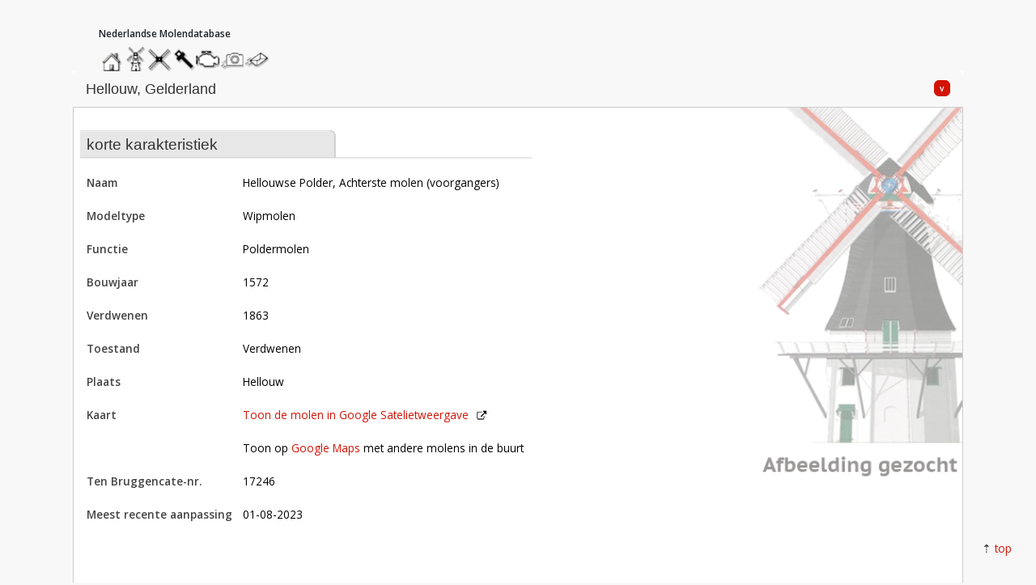

--- FILE ---
content_type: text/html; charset=utf-8
request_url: https://www.molendatabase.nl/molens/ten-bruggencate-nr-17246
body_size: 2766
content:
<!DOCTYPE html>
<html lang="nl">
<head>
<meta charset="UTF-8">
<meta content="Javinto" name="author">
<meta content="width=device-width,initial-scale=1" name="viewport">
<meta name="csrf-param" content="authenticity_token" />
<meta name="csrf-token" content="FXkclKHitN17TOiSIJaih-_9z8ZDLKsDT2nq5PB8x1v14PfoppBJ7UlwEWPxSEPrSYKY-nrVSLFCQ0W1nBEsCA" />
<meta name="csp-nonce" content="a1d85552a635bac32b8d74f204e505f0" />
<meta content="De eerste en tweede molen op deze plek werden respectievelijk in 1572 en 1627 tijdens een overstroming door kruiend ijs verwoest. De derde molen..." name="description">
<link href="https://www.molendatabase.nl/molens/ten-bruggencate-nr-17246" rel="canonical">
<meta content="De Nederlandse Molendatabase" property="og:site_name">
<meta content="article" property="og:type">
<meta content="https://www.molendatabase.nl/molens/ten-bruggencate-nr-17246" property="og:url">
<meta content="Molen Hellouwse Polder, Achterste molen (voorgangers), Hellouw" property="og:title">
<meta content="De eerste en tweede molen op deze plek werden respectievelijk in 1572 en 1627 tijdens een overstroming door kruiend ijs verwoest. De derde molen..." property="og:description">
<script type="application/ld+json">
{
  "@context": "http://www.schema.org", 
  "@type": "Article", 
  "name": "Molen Hellouwse Polder, Achterste molen (voorgangers), Hellouw", 
  "alternateName": "Molens in Nederland | Molen Hellouwse Polder, Achterste molen (voorgangers), Hellouw", 
  "image": "", 
  "description": "De eerste en tweede molen op deze plek werden respectievelijk in 1572 en 1627 tijdens een overstroming door kruiend ijs verwoest. De derde molen...", 
  "url": "https://www.molendatabase.nl/molens/ten-bruggencate-nr-17246"
}

</script>

<title>
Molen Hellouwse Polder, Achterste molen (voorgangers), Hellouw
 | 
Nederlandse Molendatabase
</title>

<link rel="apple-touch-icon" sizes="180x180" href="/assets/favicon/apple-touch-icon-b5a33119.png">
<link rel="icon" type="image/png" sizes="32x32" href="/assets/favicon/favicon-32x32-b77c6b67.png">
<link rel="icon" type="image/png" sizes="16x16" href="/assets/favicon/favicon-16x16-dea9abbb.png">
<link rel="manifest" href="/favicon/webmanifest.json" />
<link rel="mask-icon" href="/assets/favicon/safari-pinned-tab-9deefb7e.svg" color="#5bbad5">
<link rel="shortcut icon" href="/assets/favicon/favicon-ae87af92.ico">
<meta name="msapplication-TileColor" content="#da532c">
<meta name="msapplication-config" content="/favicon/browserconfig.xml">
<meta name="theme-color" content="#ffffff">

<link rel="preload" href="https://fonts.googleapis.com/css2?family=Open+Sans:wght@300;400;600&amp;display=swap" as="style">
<link rel="stylesheet" href="https://fonts.googleapis.com/css2?family=Open+Sans:wght@300;400;600&amp;display=swap" nonce="a1d85552a635bac32b8d74f204e505f0" />
<link rel="stylesheet" href="/assets/application-5c29a7cb.css" data-turbo-track="reload" nonce="a1d85552a635bac32b8d74f204e505f0" />
<script src="https://unpkg.com/@googlemaps/markerclusterer/dist/index.min.js" nonce="a1d85552a635bac32b8d74f204e505f0"></script>
<script src="/assets/application-69c2fd8d.js" data-turbo-track="reload" nonce="a1d85552a635bac32b8d74f204e505f0" defer="defer" type="module"></script>
</head>
<body class="javinto mills show" data-controller="bootstrap timeout" data-timeout-period-value="1800">
<a id="top"></a>
<nav aria-label="beheermenu" class="navbar navbar-light d-none d-lg-flex navbar-expand-lg" id="sys_menu">
<div class="container-fluid">
</div>
</nav>

<div class="container wrapper">
<header>
<a class="home_logo" href="/" title="klik hier om naar de homepage te gaan">
<span class="visually-hidden">home</span>
</a>
<h2 class="visually-hidden" id="main_menu_title_">hoofdmenu</h2>
<nav aria-labelledby="main_menu_title_" class="main_menu_nav" id="main_menu_nav_">
<ul>
<li class="home"><a title="home" href="/">home</a></li>
<li class="mills"><a title="molendatabase" href="/molens/dashboard">molendatabase</a></li>
<li class="blades"><a title="roedendatabase" href="/roeden/dashboard">roedendatabase</a></li>
<li class="shafts"><a title="assendatabase" href="/assen/dashboard">assendatabase</a></li>
<li class="motors"><a title="motorendatabase" href="/motoren/dashboard">motorendatabase</a></li>
<li class="photo"><a title="stuur een foto" rel="noindex nofollow" href="/molens/ten-bruggencate-nr-17246/foto-inzending/nieuw">stuur een foto</a></li>
<li class="contact"><a title="stuur een bericht" rel="noindex nofollow" href="/molens/ten-bruggencate-nr-17246/tekstbijdrage/nieuw">stuur een bericht</a></li>
</ul>
</nav>


<div id="flash_messages">
</div>

</header>
<main class="body-content disappeared">
<div class="gotop"><a href="#top">top</a></div>
<h1 class="visually-hidden">Molen Hellouwse Polder, Achterste molen (voorgangers), Hellouw</h1>
<section class="mill mill--summary">
<div class="card record record-show mill with_pagination">
<div class="card-header">
<div class="record-info d-flex justify-content-start">
<h2 class="card-title">Hellouw, Gelderland
</h2><div class="record-status ms-auto"><span class="badge state text-bg-info" title="">v</span>
</div>
</div>
</div>
<div class="card-body">
<article class="container photo">
<div class="row">
<div class="col-12 col-lg-7 mill-summary">
<dl class="horizontal">
<div class="attrib">
<h3 class="intro">korte karakteristiek</h3>
</div>
<div class="attrib">
<dt>naam</dt>
<dd>Hellouwse Polder, Achterste molen (voorgangers)</dd>
</div>
<div class="attrib model_type">
<dt>modeltype</dt>
<dd>Wipmolen</dd>
</div>
<div class="attrib">
<dt>functie</dt>
<dd>poldermolen</dd>
</div>
<div class="attrib">
<dt>bouwjaar</dt>
<dd>
<time datetime="1572">1572</time>
</dd>
</div>
<div class="attrib">
<dt>verdwenen</dt>
<dd>
<time datetime="1863">1863</time>
</dd>
</div>
<div class="attrib">
<dt>toestand</dt>
<dd>
verdwenen
<div class="multi-line-text"></div>
</dd>
</div>
<div class="attrib">
<dt>plaats</dt>
<dd>Hellouw</dd>
</div>
<div class="attrib">
<dt>kaart</dt>
<dd>
<a target="_blank" rel="nofollow" href="https://maps.google.com/maps?q=51.84712,5.15447&amp;t=h">Toon de molen in <span class='gsv'>Google Satelietweergave</span></a>
</dd>
</div>
<div class="attrib">
<dt>
<span class="visually-hidden">Toon op Google Maps met andere molens in de buurt</span>
&nbsp;
</dt>
<dd>
Toon op <a data-turbo-frame="modal_container" rel="nofollow" href="/molens/ten-bruggencate-nr-17246/local_map?modal=true">Google Maps</a> met andere molens in de buurt
</dd>
</div>
<div class="attrib">
<dt>Ten Bruggencate-nr.</dt>
<dd>17246</dd>
</div>
<div class="attrib">
<div class="update_info">
<dt>
Meest recente aanpassing
</dt>
<dd>
<time datetime="2023-08-01">01-08-2023</time>
</dd>
</div>
</div>
</dl>
</div>
<div class="col-12 col-lg-5 aside">
<a target="_top" title="klik hier om nieuwe foto's van deze molen in te sturen" href="/molens/ten-bruggencate-nr-17246/foto-inzending/nieuw"><figure class="figure no-img img-requested mill wind"><figcaption>foto gezocht</figcaption></figure></a>
</div>
</div>
</article>
</div>

</div>
</section>
<section class="mill mill--details">
<h2 class="intro">
<a id="molenpaspoort">molenpaspoort</a>
</h2>
<div class="row gx-0 d-none d-lg-grid">
<div class="col-md-3">
<nav aria-label="molenpaspoort tabs" id="mill-tabs">
<ul aria-orientation="vertical" class="nav nav-tabs ms-0 flex-column" role="tablist">
<li class="nav-item" role="presentation">
<a id="location_info" view="show_location_info" data-turbo-frame="tab_frame" role="tab" class="nav-link active" href="https://www.molendatabase.nl/molens/ten-bruggencate-nr-17246?view=location_info"><i class="bi bi-geo-alt me-2"></i>locatie</a>
</li>
<li class="nav-item" role="presentation">
<a id="base_parts_info" data-turbo-frame="tab_frame" aria-expanded="true" class="nav-link" href="https://www.molendatabase.nl/molens/ten-bruggencate-nr-17246?view=building_work_info"><i class="bi bi-bricks me-2"></i>staande werk</a>
<ul class="sub" role="tablist">
<li class="nav-item" role="presentation"><a nr="1" id="building_work_info" view="show_building_work_info" data-turbo-frame="tab_frame" role="tab" class="nav-link" href="https://www.molendatabase.nl/molens/ten-bruggencate-nr-17246?view=building_work_info"><i class="bi bi-building me-2"></i>bouwwerk</a></li>
<li class="nav-item" role="presentation"><a nr="2" id="curb_info" view="show_curb_info" data-turbo-frame="tab_frame" role="tab" class="nav-link" href="https://www.molendatabase.nl/molens/ten-bruggencate-nr-17246?view=curb_info"><i class="bi bi-compass me-2"></i>kruiwerk</a></li>
</ul>
</li>
<li class="nav-item" role="presentation">
<a id="moving_parts_info" data-turbo-frame="tab_frame" aria-expanded="true" class="nav-link" href="https://www.molendatabase.nl/molens/ten-bruggencate-nr-17246?view=blades_and_shafts_info"><i class="bi bi-gear-wide-connected me-2"></i>gaande werk</a>
<ul class="sub" role="tablist">
<li class="nav-item" role="presentation"><a nr="1" id="blades_and_shafts_info" view="show_blades_and_shafts_info" data-turbo-frame="tab_frame" role="tab" class="nav-link" href="https://www.molendatabase.nl/molens/ten-bruggencate-nr-17246?view=blades_and_shafts_info"><i class="bi bi-code-square me-2"></i>roeden en assen</a></li>
<li class="nav-item" role="presentation"><a nr="2" id="gears_and_tools_info" view="show_gears_and_tools_info" data-turbo-frame="tab_frame" role="tab" class="nav-link" href="https://www.molendatabase.nl/molens/ten-bruggencate-nr-17246?view=gears_and_tools_info"><i class="bi bi-gear-wide-connected me-2"></i>wielen en werktuigen</a></li>
</ul>
</li>
<li class="nav-item" role="presentation">
<a id="links_info" view="show_links_info" data-turbo-frame="tab_frame" role="tab" class="nav-link" href="https://www.molendatabase.nl/molens/ten-bruggencate-nr-17246?view=links_info"><i class="bi bi-diagram-3 me-2"></i>verwijzingen</a>
</li>
<li class="nav-item" role="presentation">
<a id="history_info" view="show_history_info" data-turbo-frame="tab_frame" role="tab" class="nav-link" href="https://www.molendatabase.nl/molens/ten-bruggencate-nr-17246?view=history_info"><i class="bi bi-clock-history me-2"></i>geschiedenis</a>
</li>
</ul>

</nav>
<nav aria-label="molenpaspoort menu" class="mt-3" id="mill-actions">
</nav>
</div>
<div class="col-md-9">
<div class="tab-content">
<turbo-frame loading="lazy" id="tab_frame" src="https://www.molendatabase.nl/molens/ten-bruggencate-nr-17246?view=location_info"></turbo-frame>
</div>
</div>
</div>
<div class="row gx-0 d-lg-none">
<div class="accordion" id="mill-accordion">
<div class="accordion-item">
<h2 class="accordion-header">
<button aria-controls="acc-location_info" aria-expanded="true" class="accordion-button" data-bs-target="#acc-location_info" data-bs-toggle="collapse" type="button"><i class="bi bi-geo-alt me-2"></i>locatie</button>
</h2>
<div class="accordion-collapse collapse show" data-bs-parent="#mill-accordion" id="acc-location_info">
<div class="accordion-body">
<turbo-frame loading="lazy" id="tab_frame" src="https://www.molendatabase.nl/molens/ten-bruggencate-nr-17246?view=location_info"></turbo-frame>
</div>
</div>
</div>
<div class="accordion-item">
<h2 class="accordion-header">
<button aria-controls="acc-building_work_info" aria-expanded="true" class="accordion-button" data-bs-target="#acc-building_work_info" data-bs-toggle="collapse" type="button"><i class="bi bi-building me-2"></i>bouwwerk</button>
</h2>
<div class="accordion-collapse collapse" data-bs-parent="#mill-accordion" id="acc-building_work_info">
<div class="accordion-body">
<turbo-frame loading="lazy" id="tab_frame" src="https://www.molendatabase.nl/molens/ten-bruggencate-nr-17246?view=building_work_info"></turbo-frame>
</div>
</div>
</div>
<div class="accordion-item">
<h2 class="accordion-header">
<button aria-controls="acc-curb_info" aria-expanded="true" class="accordion-button" data-bs-target="#acc-curb_info" data-bs-toggle="collapse" type="button"><i class="bi bi-compass me-2"></i>kruiwerk</button>
</h2>
<div class="accordion-collapse collapse" data-bs-parent="#mill-accordion" id="acc-curb_info">
<div class="accordion-body">
<turbo-frame loading="lazy" id="tab_frame" src="https://www.molendatabase.nl/molens/ten-bruggencate-nr-17246?view=curb_info"></turbo-frame>
</div>
</div>
</div>
<div class="accordion-item">
<h2 class="accordion-header">
<button aria-controls="acc-blades_and_shafts_info" aria-expanded="true" class="accordion-button" data-bs-target="#acc-blades_and_shafts_info" data-bs-toggle="collapse" type="button"><i class="bi bi-code-square me-2"></i>roeden en assen</button>
</h2>
<div class="accordion-collapse collapse" data-bs-parent="#mill-accordion" id="acc-blades_and_shafts_info">
<div class="accordion-body">
<turbo-frame loading="lazy" id="tab_frame" src="https://www.molendatabase.nl/molens/ten-bruggencate-nr-17246?view=blades_and_shafts_info"></turbo-frame>
</div>
</div>
</div>
<div class="accordion-item">
<h2 class="accordion-header">
<button aria-controls="acc-gears_and_tools_info" aria-expanded="true" class="accordion-button" data-bs-target="#acc-gears_and_tools_info" data-bs-toggle="collapse" type="button"><i class="bi bi-gear-wide-connected me-2"></i>wielen en werktuigen</button>
</h2>
<div class="accordion-collapse collapse" data-bs-parent="#mill-accordion" id="acc-gears_and_tools_info">
<div class="accordion-body">
<turbo-frame loading="lazy" id="tab_frame" src="https://www.molendatabase.nl/molens/ten-bruggencate-nr-17246?view=gears_and_tools_info"></turbo-frame>
</div>
</div>
</div>
<div class="accordion-item">
<h2 class="accordion-header">
<button aria-controls="acc-links_info" aria-expanded="true" class="accordion-button" data-bs-target="#acc-links_info" data-bs-toggle="collapse" type="button"><i class="bi bi-diagram-3 me-2"></i>verwijzingen</button>
</h2>
<div class="accordion-collapse collapse" data-bs-parent="#mill-accordion" id="acc-links_info">
<div class="accordion-body">
<turbo-frame loading="lazy" id="tab_frame" src="https://www.molendatabase.nl/molens/ten-bruggencate-nr-17246?view=links_info"></turbo-frame>
</div>
</div>
</div>
<div class="accordion-item">
<h2 class="accordion-header">
<button aria-controls="acc-history_info" aria-expanded="true" class="accordion-button" data-bs-target="#acc-history_info" data-bs-toggle="collapse" type="button"><i class="bi bi-clock-history me-2"></i>geschiedenis</button>
</h2>
<div class="accordion-collapse collapse" data-bs-parent="#mill-accordion" id="acc-history_info">
<div class="accordion-body">
<turbo-frame loading="lazy" id="tab_frame" src="https://www.molendatabase.nl/molens/ten-bruggencate-nr-17246?view=history_info"></turbo-frame>
</div>
</div>
</div>
</div>
</div>
</section>
<section class="mill sponsors">
<div class="recl">
<a target="_blank" title="open de website van onze sponsor in een nieuw tabblad" class="support-link" href="https://www.molenmaker.nl/"><img alt="afbeelding van onze ondersteuners" src="/assets/supporters/item/vaags765x100-52d22449.gif" /></a>
</div>
</section>
<section class="mill-contributions">
<h2>
<a id="draag-zelf-bij">draag zelf bij</a>
</h2>
<dl class="horizontal">
<div class="attrib text">
<dt>teksten</dt>
<dd>
<a class="link" target="_top" rel="noindex nofollow" href="/molens/ten-bruggencate-nr-17246/tekstbijdrage/nieuw">tekstbijdragen over deze molen insturen</a>
</dd>
</div>
<div class="attrib photo">
<dt>foto's</dt>
<dd><a class="link" target="_top" rel="noindex nofollow" href="/molens/ten-bruggencate-nr-17246/foto-inzending/nieuw">foto's insturen</a></dd>
</div>
</dl>
</section>
<section class="mill mill--update-history">
<article class="card">
<div class="card-body">
<div class="update_info">
meest recente aanpassing
<time datetime="2023-08-01">01-08-2023</time>
</div>
<div class="colofon_info">
<a target="_top" href="/doel-auteursrecht-gebruiksvoorwaarden-privacy-en-oorsprong">gebruiksvoorwaarden en auteursrechten</a>
</div>
</div>
</article>
</section>

</main>
</div>
<aside aria-label="Popup" class="popups">
<turbo-frame id="modal_container" target="_top"></turbo-frame>
</aside>

</body>
</html>


--- FILE ---
content_type: image/svg+xml
request_url: https://www.molendatabase.nl/assets/menu_home-e5f813dd.svg
body_size: 25857
content:
<svg xmlns="http://www.w3.org/2000/svg" xmlns:xlink="http://www.w3.org/1999/xlink" width="167" height="167" viewBox="0 0 167 167">
  <image x="23" y="34" width="137" height="145" xlink:href="[data-uri]"/>
</svg>


--- FILE ---
content_type: image/svg+xml
request_url: https://www.molendatabase.nl/assets/menu_bericht-e2418c72.svg
body_size: 30564
content:
<svg xmlns="http://www.w3.org/2000/svg" xmlns:xlink="http://www.w3.org/1999/xlink" width="167" height="167" viewBox="0 0 167 167">
  <image x="4" y="35" width="166" height="107" xlink:href="[data-uri]"/>
</svg>


--- FILE ---
content_type: image/svg+xml
request_url: https://www.molendatabase.nl/assets/menu_motoren-9d2bda57.svg
body_size: 27218
content:
<svg xmlns="http://www.w3.org/2000/svg" xmlns:xlink="http://www.w3.org/1999/xlink" width="167" height="167" viewBox="0 0 167 167">
  <image y="22" width="169" height="132" xlink:href="[data-uri]"/>
</svg>


--- FILE ---
content_type: image/svg+xml
request_url: https://www.molendatabase.nl/assets/menu_assen-0bf997a2.svg
body_size: 22700
content:
<svg xmlns="http://www.w3.org/2000/svg" xmlns:xlink="http://www.w3.org/1999/xlink" width="167" height="167" viewBox="0 0 167 167">
  <image x="16" y="12" width="141" height="147" xlink:href="[data-uri]"/>
</svg>


--- FILE ---
content_type: image/svg+xml
request_url: https://www.molendatabase.nl/assets/menu_foto-ff0232a7.svg
body_size: 26992
content:
<svg xmlns="http://www.w3.org/2000/svg" xmlns:xlink="http://www.w3.org/1999/xlink" width="167" height="167" viewBox="0 0 167 167">
  <image x="7" y="38" width="155" height="115" xlink:href="[data-uri]"/>
</svg>


--- FILE ---
content_type: image/svg+xml
request_url: https://www.molendatabase.nl/assets/logo_header_bg-c8fd78d3.svg
body_size: 130705
content:
<svg xmlns="http://www.w3.org/2000/svg" xmlns:xlink="http://www.w3.org/1999/xlink" width="398" height="398" viewBox="0 0 398 398">
  <image id="Laag_2" data-name="Laag 2" width="398" height="398" xlink:href="[data-uri]"/>
  <image id="Laag_1" data-name="Laag 1" width="398" height="398" xlink:href="[data-uri]"/>
</svg>
